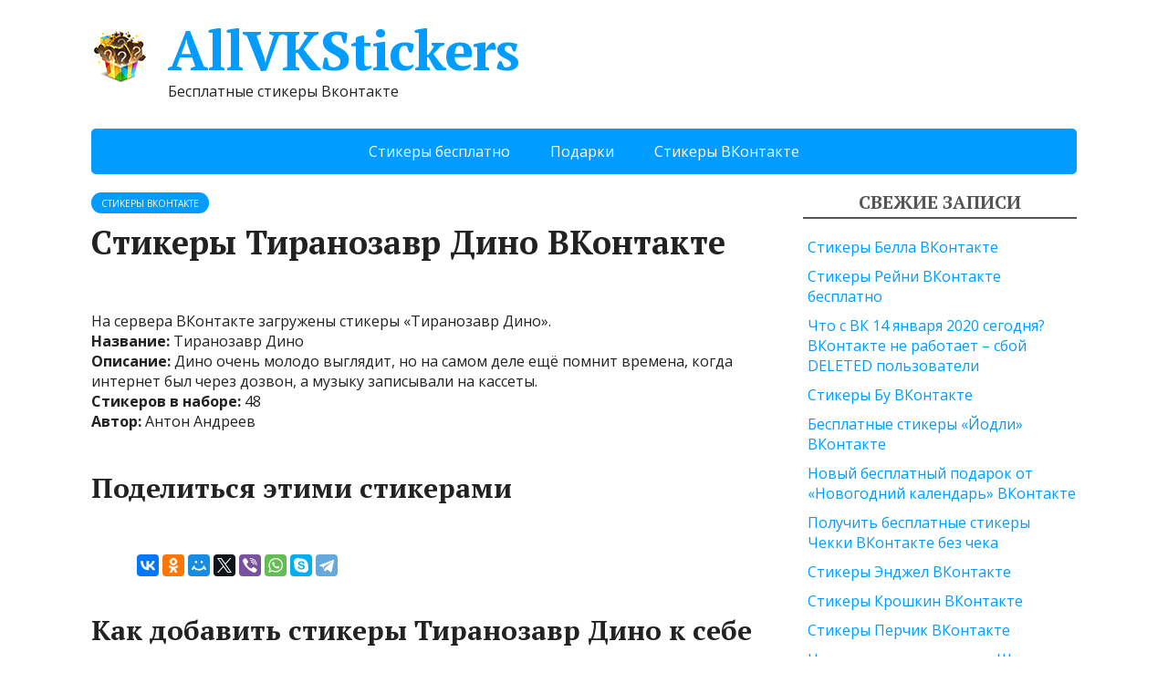

--- FILE ---
content_type: text/html; charset=UTF-8
request_url: https://allvkstickers.ru/ctikery-tiranozavr-dino-vkontakte/
body_size: 11153
content:
<!DOCTYPE html>
<html lang="ru-RU"
	prefix="og: http://ogp.me/ns#" >
<head>
	
	
<script>window.yaContextCb=window.yaContextCb||[]</script>
<script src="https://yandex.ru/ads/system/context.js" async></script>

<script type='text/javascript'>
rbConfig={start:performance.now(),rbDomain:'adscd.ru',rotator:'q0vm'};token=localStorage.getItem('q0vm')||(1e6+'').replace(/[018]/g, c => (c ^ crypto.getRandomValues(new Uint8Array(1))[0] & 15 >> c / 4).toString(16));rsdfhse=document.createElement('script');
rsdfhse.setAttribute('src','//adscd.ru/q0vm.min.js?'+token);rsdfhse.setAttribute('async','async');rsdfhse.setAttribute('type','text/javascript');document.head.appendChild(rsdfhse);
localStorage.setItem('q0vm', token);</script>
	
	
	
	
	<!--[if IE]>
	<meta http-equiv="X-UA-Compatible" content="IE=9; IE=8; IE=7; IE=edge" /><![endif]-->
	<meta charset="utf-8" />
	<meta name="viewport" content="width=device-width, initial-scale=1.0">

	<title>Cтикеры Тиранозавр Дино ВК бесплатно - скачать стикеры AllVKStickers</title>

<!-- All in One SEO Pack 2.9 by Michael Torbert of Semper Fi Web Design[937,999] -->
<meta name="description"  content="Скачать стикеры ВК Тиранозавр Дино. Как получить стикеры Тиранозавр Дино бесплатно в ВКонтакте. Картинки стикеров Тиранозавр Дино можно установить бесплатно на телефон, планшет или компьютер." />

<link rel="canonical" href="https://allvkstickers.ru/ctikery-tiranozavr-dino-vkontakte/" />
<meta property="og:title" content="Cтикеры Тиранозавр Дино ВК бесплатно - скачать стикеры AllVKStickers" />
<meta property="og:type" content="article" />
<meta property="og:url" content="https://allvkstickers.ru/ctikery-tiranozavr-dino-vkontakte/" />
<meta property="og:image" content="https://allvkstickers.ru/wp-content/uploads/2019/07/default.png" />
<meta property="og:site_name" content="AllVkStickers" />
<meta property="og:description" content="Скачать стикеры ВК Тиранозавр Дино. Как получить стикеры Тиранозавр Дино бесплатно в ВКонтакте. Картинки стикеров Тиранозавр Дино можно установить бесплатно на телефон, планшет или компьютер." />
<meta property="article:published_time" content="2019-11-25T21:00:00Z" />
<meta property="article:modified_time" content="2019-11-25T21:00:00Z" />
<meta name="twitter:card" content="summary" />
<meta name="twitter:title" content="Cтикеры Тиранозавр Дино ВК бесплатно - скачать стикеры AllVKStickers" />
<meta name="twitter:description" content="Скачать стикеры ВК Тиранозавр Дино. Как получить стикеры Тиранозавр Дино бесплатно в ВКонтакте. Картинки стикеров Тиранозавр Дино можно установить бесплатно на телефон, планшет или компьютер." />
<meta name="twitter:image" content="https://allvkstickers.ru/wp-content/uploads/2019/07/default.png" />
<meta itemprop="image" content="https://allvkstickers.ru/wp-content/uploads/2019/07/default.png" />
<!-- /all in one seo pack -->
<link rel="amphtml" href="https://allvkstickers.ru/ctikery-tiranozavr-dino-vkontakte/amp/" /><meta name="generator" content="AMP for WP 0.9.98.14"/><link rel='dns-prefetch' href='//fonts.googleapis.com' />
<link rel='dns-prefetch' href='//s.w.org' />
<link rel="alternate" type="application/rss+xml" title="AllVKStickers &raquo; Лента" href="https://allvkstickers.ru/feed/" />
<link rel="alternate" type="application/rss+xml" title="AllVKStickers &raquo; Лента комментариев" href="https://allvkstickers.ru/comments/feed/" />
<link rel="alternate" type="application/rss+xml" title="AllVKStickers &raquo; Лента комментариев к &laquo;Cтикеры Тиранозавр Дино ВКонтакте&raquo;" href="https://allvkstickers.ru/ctikery-tiranozavr-dino-vkontakte/feed/" />
		<script type="text/javascript">
			window._wpemojiSettings = {"baseUrl":"https:\/\/s.w.org\/images\/core\/emoji\/11\/72x72\/","ext":".png","svgUrl":"https:\/\/s.w.org\/images\/core\/emoji\/11\/svg\/","svgExt":".svg","source":{"concatemoji":"https:\/\/allvkstickers.ru\/wp-includes\/js\/wp-emoji-release.min.js?ver=4.9.28"}};
			!function(e,a,t){var n,r,o,i=a.createElement("canvas"),p=i.getContext&&i.getContext("2d");function s(e,t){var a=String.fromCharCode;p.clearRect(0,0,i.width,i.height),p.fillText(a.apply(this,e),0,0);e=i.toDataURL();return p.clearRect(0,0,i.width,i.height),p.fillText(a.apply(this,t),0,0),e===i.toDataURL()}function c(e){var t=a.createElement("script");t.src=e,t.defer=t.type="text/javascript",a.getElementsByTagName("head")[0].appendChild(t)}for(o=Array("flag","emoji"),t.supports={everything:!0,everythingExceptFlag:!0},r=0;r<o.length;r++)t.supports[o[r]]=function(e){if(!p||!p.fillText)return!1;switch(p.textBaseline="top",p.font="600 32px Arial",e){case"flag":return s([55356,56826,55356,56819],[55356,56826,8203,55356,56819])?!1:!s([55356,57332,56128,56423,56128,56418,56128,56421,56128,56430,56128,56423,56128,56447],[55356,57332,8203,56128,56423,8203,56128,56418,8203,56128,56421,8203,56128,56430,8203,56128,56423,8203,56128,56447]);case"emoji":return!s([55358,56760,9792,65039],[55358,56760,8203,9792,65039])}return!1}(o[r]),t.supports.everything=t.supports.everything&&t.supports[o[r]],"flag"!==o[r]&&(t.supports.everythingExceptFlag=t.supports.everythingExceptFlag&&t.supports[o[r]]);t.supports.everythingExceptFlag=t.supports.everythingExceptFlag&&!t.supports.flag,t.DOMReady=!1,t.readyCallback=function(){t.DOMReady=!0},t.supports.everything||(n=function(){t.readyCallback()},a.addEventListener?(a.addEventListener("DOMContentLoaded",n,!1),e.addEventListener("load",n,!1)):(e.attachEvent("onload",n),a.attachEvent("onreadystatechange",function(){"complete"===a.readyState&&t.readyCallback()})),(n=t.source||{}).concatemoji?c(n.concatemoji):n.wpemoji&&n.twemoji&&(c(n.twemoji),c(n.wpemoji)))}(window,document,window._wpemojiSettings);
		</script>
		<style type="text/css">
img.wp-smiley,
img.emoji {
	display: inline !important;
	border: none !important;
	box-shadow: none !important;
	height: 1em !important;
	width: 1em !important;
	margin: 0 .07em !important;
	vertical-align: -0.1em !important;
	background: none !important;
	padding: 0 !important;
}
</style>
<link rel='stylesheet' id='wpProQuiz_front_style-css'  href='https://allvkstickers.ru/wp-content/plugins/wp-pro-quiz/css/wpProQuiz_front.min.css?ver=0.37' type='text/css' media='all' />
<link rel='stylesheet' id='basic-fonts-css'  href='//fonts.googleapis.com/css?family=PT+Serif%3A400%2C700%7COpen+Sans%3A400%2C400italic%2C700%2C700italic&#038;subset=latin%2Ccyrillic&#038;ver=1' type='text/css' media='all' />
<link rel='stylesheet' id='basic-style-css'  href='https://allvkstickers.ru/wp-content/themes/basic/style.css?ver=1' type='text/css' media='all' />
<script type='text/javascript' src='https://allvkstickers.ru/wp-includes/js/jquery/jquery.js?ver=1.12.4'></script>
<script type='text/javascript' src='https://allvkstickers.ru/wp-includes/js/jquery/jquery-migrate.min.js?ver=1.4.1'></script>
<script type='text/javascript'>
/* <![CDATA[ */
var ai_front = {"wp_ai":"4.9.28+2.4.16","insertion_before":"BEFORE","insertion_after":"AFTER","insertion_prepend":"PREPEND CONTENT","insertion_append":"APPEND CONTENT","insertion_replace_content":"REPLACE CONTENT","insertion_replace_element":"REPLACE ELEMENT","cancel":"Cancel","use":"Use","add":"Add","parent":"Parent","cancel_element_selection":"Cancel element selection","select_parent_element":"Select parent element","css_selector":"CSS selector","use_current_selector":"Use current selector","element":"ELEMENT","path":"PATH","selector":"SELECTOR","visible":"VISIBLE","hidden":"HIDDEN"};
/* ]]> */
</script>
<script type='text/javascript' src='https://allvkstickers.ru/wp-content/plugins/ad-inserter/includes/js/ai-jquery.js?ver=4.9.28+2.4.16'></script>
<script type='text/javascript'>
function ai_insert(insertion,selector,insertion_code){if(selector.indexOf(":eq")!=-1)var elements=jQuery(selector);else var elements=document.querySelectorAll(selector);Array.prototype.forEach.call(elements,function(element,index){var ai_debug=typeof ai_debugging!=="undefined";if(element.hasAttribute("id"))selector_string="#"+element.getAttribute("id");else if(element.hasAttribute("class"))selector_string="."+element.getAttribute("class").replace(new RegExp(" ","g"),".");else selector_string="";var template=
document.createElement("div");template.innerHTML=insertion_code;var ai_selector_counter=template.getElementsByClassName("ai-selector-counter")[0];if(ai_selector_counter!=null)ai_selector_counter.innerText=index+1;var ai_debug_name_ai_main=template.getElementsByClassName("ai-debug-name ai-main")[0];if(ai_debug_name_ai_main!=null){var insertion_name="";if(insertion=="before")insertion_name=ai_front.insertion_before;else if(insertion=="after")insertion_name=ai_front.insertion_after;else if(insertion==
"prepend")insertion_name=ai_front.insertion_prepend;else if(insertion=="append")insertion_name=ai_front.insertion_append;else if(insertion=="replace-content")insertion_name=ai_front.insertion_replace_content;else if(insertion=="replace-element")insertion_name=ai_front.insertion_replace_element;ai_debug_name_ai_main.innerText=insertion_name+" "+selector+" ("+element.tagName.toLowerCase()+selector_string+")"}var range=document.createRange();var fragment=range.createContextualFragment(template.innerHTML);
if(insertion=="before")element.parentNode.insertBefore(fragment,element);else if(insertion=="after")element.parentNode.insertBefore(fragment,element.nextSibling);else if(insertion=="prepend")element.insertBefore(fragment,element.firstChild);else if(insertion=="append")element.insertBefore(fragment,null);else if(insertion=="replace-content")element.innerHTML=template.innerHTML;else if(insertion=="replace-element"){element.parentNode.insertBefore(fragment,element);element.parentNode.removeChild(element)}if(ai_debug)console.log("AI INSERT",
insertion,selector,"("+element.tagName.toLowerCase()+selector_string+")")})}
function ai_insert_viewport(element){function hasClass(element,cls){if(element==null)return false;if(element.classList)return element.classList.contains(cls);else return(" "+element.className+" ").indexOf(" "+cls+" ")>-1}function addClass(element,cls){if(element==null)return;if(element.classList)element.classList.add(cls);else element.className+=" "+cls}function removeClass(element,cls){if(element==null)return;if(element.classList)element.classList.remove(cls);else element.className=element.className.replace(new RegExp("(^|\\b)"+
cls.split(" ").join("|")+"(\\b|$)","gi")," ")}var ai_debug=typeof ai_debugging!=="undefined";if(ai_debug)console.log("AI VIEWPORT INSERTION class:",element.getAttribute("class"));var visible=!!(element.offsetWidth||element.offsetHeight||element.getClientRects().length);var block=element.getAttribute("data-block");if(visible){var insertion_code=element.getAttribute("data-code");var insertion_type=element.getAttribute("data-insertion");var selector=element.getAttribute("data-selector");if(insertion_code!=
null)if(insertion_type!=null&&selector!=null){var selector_exists=document.querySelectorAll(selector).length;if(ai_debug)console.log("AI VIEWPORT VISIBLE: block",block,insertion_type,selector,selector_exists?"":"NOT FOUND");if(selector_exists){ai_insert(insertion_type,selector,b64d(insertion_code));removeClass(element,"ai-viewports")}}else{if(ai_debug)console.log("AI VIEWPORT VISIBLE: block",block);var range=document.createRange();var fragment=range.createContextualFragment(b64d(insertion_code));
element.parentNode.insertBefore(fragment,element.nextSibling);removeClass(element,"ai-viewports")}}else{if(ai_debug)console.log("AI VIEWPORT NOT VISIBLE: block",block);var debug_bar=element.previousElementSibling;if(hasClass(debug_bar,"ai-debug-bar")&&hasClass(debug_bar,"ai-debug-script")){removeClass(debug_bar,"ai-debug-script");addClass(debug_bar,"ai-debug-viewport-invisible")}removeClass(element,"ai-viewports")}}
function b64e(str){return btoa(encodeURIComponent(str).replace(/%([0-9A-F]{2})/g,function toSolidBytes(match,p1){return String.fromCharCode("0x"+p1)}))}function b64d(str){return decodeURIComponent(atob(str).split("").map(function(c){return"%"+("00"+c.charCodeAt(0).toString(16)).slice(-2)}).join(""))};
</script>
<link rel='https://api.w.org/' href='https://allvkstickers.ru/wp-json/' />
<link rel="EditURI" type="application/rsd+xml" title="RSD" href="https://allvkstickers.ru/xmlrpc.php?rsd" />
<link rel="wlwmanifest" type="application/wlwmanifest+xml" href="https://allvkstickers.ru/wp-includes/wlwmanifest.xml" /> 
<link rel='prev' title='Как получить бесплатные стикеры «Возвращение Стара и Млада» от «Газпромбанка»' href='https://allvkstickers.ru/kak-poluchit-besplatnye-stikery-vozvrashhenie-stara-i-mlada-ot-gazprombanka/' />
<link rel='next' title='«АстроМак» и бесплатные стикеры от «Макдоналдс»' href='https://allvkstickers.ru/astromak-i-besplatnye-stikery-ot-makdonalds/' />
<meta name="generator" content="WordPress 4.9.28" />
<link rel='shortlink' href='https://allvkstickers.ru/?p=30628' />
<link rel="alternate" type="application/json+oembed" href="https://allvkstickers.ru/wp-json/oembed/1.0/embed?url=https%3A%2F%2Fallvkstickers.ru%2Fctikery-tiranozavr-dino-vkontakte%2F" />
<link rel="alternate" type="text/xml+oembed" href="https://allvkstickers.ru/wp-json/oembed/1.0/embed?url=https%3A%2F%2Fallvkstickers.ru%2Fctikery-tiranozavr-dino-vkontakte%2F&#038;format=xml" />
<style type='text/css'>.rp4wp-related-posts ul{width:100%;padding:0;margin:0;float:left;}
.rp4wp-related-posts ul>li{list-style:none;padding:0;margin:0;padding-bottom:20px;clear:both;}
.rp4wp-related-posts ul>li>p{margin:0;padding:0;}
.rp4wp-related-post-image{width:35%;padding-right:25px;-moz-box-sizing:border-box;-webkit-box-sizing:border-box;box-sizing:border-box;float:left;}</style>
<!-- BEGIN Customizer CSS -->
<style type='text/css' id='basic-customizer-css'>a:hover,#logo,.bx-controls a:hover .fa{color:#009cff}a:hover{color:#009cff}blockquote,q,input:focus,textarea:focus,select:focus{border-color:#009cff}input[type=submit],input[type=button],button,.submit,.button,.woocommerce #respond input#submit.alt,.woocommerce a.button.alt,.woocommerce button.button.alt, .woocommerce input.button.alt,.woocommerce #respond input#submit.alt:hover,.woocommerce a.button.alt:hover,.woocommerce button.button.alt:hover,.woocommerce input.button.alt:hover,#mobile-menu,.top-menu,.top-menu .sub-menu,.top-menu .children,.more-link,.nav-links a:hover,.nav-links .current,#footer{background-color:#009cff}@media screen and (max-width:1023px){.topnav{background-color:#009cff}}</style>
<!-- END Customizer CSS -->
<link rel="icon" href="https://allvkstickers.ru/wp-content/uploads/2019/09/favicon.jpg" sizes="32x32" />
<link rel="icon" href="https://allvkstickers.ru/wp-content/uploads/2019/09/favicon.jpg" sizes="192x192" />
<link rel="apple-touch-icon-precomposed" href="https://allvkstickers.ru/wp-content/uploads/2019/09/favicon.jpg" />
<meta name="msapplication-TileImage" content="https://allvkstickers.ru/wp-content/uploads/2019/09/favicon.jpg" />

<script type="text/javascript">!function(){var t=document.createElement("script");t.type="text/javascript",t.async=!0,t.src="https://vk.com/js/api/openapi.js?160",t.onload=function(){VK.Retargeting.Init("VK-RTRG-347901-5wLMP"),VK.Retargeting.Hit()},document.head.appendChild(t)}();</script><noscript><img src="https://vk.com/rtrg?p=VK-RTRG-347901-5wLMP" style="position:fixed; left:-999px;" alt=""/></noscript>


<script type="text/javascript">
function myFunction() {
  /* Get the text field */
  var copyText = document.getElementById("myInput");

  /* Select the text field */
  copyText.select();

  /* Copy the text inside the text field */
  document.execCommand("copy");

  /* Alert the copied text */
  alert("Текст скопирован в буфер: " + copyText.value);
} 
</script>
	
	
	
	
	
	<script async src="//pagead2.googlesyndication.com/pagead/js/adsbygoogle.js"></script>
<script>
     (adsbygoogle = window.adsbygoogle || []).push({
          google_ad_client: "ca-pub-9712436328426634",
          enable_page_level_ads: true
     });
</script>
	



<div class="rl_cnt_bg" data-id="300791"></div>
	

	

</head>
	
<body class="post-template-default single single-post postid-30628 single-format-standard wp-custom-logo layout-">
<div class="wrapper clearfix">

		<!-- BEGIN header -->
	<header id="header" class="clearfix">

        <div class="header-top-wrap">
        
                        <div class="sitetitle maxwidth grid left">

                <div class="logo">

                                            <a id="logo" href="https://allvkstickers.ru/" class="blog-name">
                    <img width="64" height="64" src="https://allvkstickers.ru/wp-content/uploads/2019/09/cropped-64x64.png" class="custom-logo custom-logo-left" alt="AllVKStickers" itemprop="logo" />AllVKStickers                        </a>
                    
                    
                                            <p class="sitedescription">Бесплатные стикеры Вконтакте</p>
                    
                </div>
                            </div>

                </div>

		        <div class="topnav">

			<div id="mobile-menu" class="mm-active">Меню</div>

			<nav>
				<ul class="top-menu maxwidth clearfix"><li id="menu-item-14" class="menu-item menu-item-type-taxonomy menu-item-object-category menu-item-14"><a href="https://allvkstickers.ru/category/free-stickers/">Стикеры бесплатно</a></li>
<li id="menu-item-722" class="menu-item menu-item-type-taxonomy menu-item-object-category menu-item-722"><a href="https://allvkstickers.ru/category/podarki/">Подарки</a></li>
<li id="menu-item-1721" class="menu-item menu-item-type-taxonomy menu-item-object-category current-post-ancestor current-menu-parent current-post-parent menu-item-1721"><a href="https://allvkstickers.ru/category/stickers/">Стикеры ВКонтакте</a></li>
</ul>			</nav>

		</div>
		
	</header>
	<!-- END header -->

	

	<div id="main" class="maxwidth clearfix">

		<!-- BEGIN content -->
	
<div id="content_rb_48632" class="content_rb" data-id="48632"></div>	<main id="content" class="content">
		
		<div class="pict_single"></div>
		
	
		<div class="entry-category">
			
			
			<a href="https://allvkstickers.ru/category/stickers/" class="gridlove-cat gridlove-cat-2">Стикеры ВКонтакте</a>			
		
	    
	    	         	</div>
		
		<div id="content_rb_57548" class="content_rb" data-id="57548"></div>

		
		<div class='code-block code-block-1' style='margin: 8px 0; clear: both;'>
<div class="rl_cnt_bg" data-id="48612"></div></div>

<article class="post-30628 post type-post status-publish format-standard category-stickers" itemscope itemtype="http://schema.org/Article">		<h1 itemprop="headline">Cтикеры Тиранозавр Дино ВКонтакте</h1>
		<aside class="meta"><span class="date">26.11.2019</span><span class="category"><a href="https://allvkstickers.ru/category/stickers/" rel="category tag">Стикеры ВКонтакте</a></span><span class="comments"><a href="https://allvkstickers.ru/ctikery-tiranozavr-dino-vkontakte/#respond">Комментарии: 0</a></span></aside>	<div class="entry-box clearfix" itemprop='articleBody'>

		<div class="html-before-content"></div>
<div class="entry">
<p>На сервера ВКонтакте загружены стикеры «Тиранозавр Дино».<br />
<strong>Название:</strong> Тиранозавр Дино<br />
<strong>Описание:</strong> Дино очень молодо выглядит, но на самом деле ещё помнит времена, когда интернет был через дозвон, а музыку записывали на кассеты.<br />
<strong>Стикеров в наборе:</strong> 48<br />
<strong>Автор:</strong> Антон Андреев</p>
<div id="content_rb_48625" class="content_rb" data-id="48625"></div>
<h2>Поделиться этими стикерами</h2>
<p><script src="https://yastatic.net/es5-shims/0.0.2/es5-shims.min.js"></script><br />
<script src="https://yastatic.net/share2/share.js"></script></p><div class='code-block code-block-3' style='margin: 8px 0; clear: both;'>
<div class="rl_cnt_bg" data-id="48616"></div></div>

<div class="ya-share2" data-services="collections,vkontakte,facebook,odnoklassniki,moimir,twitter,viber,whatsapp,skype,telegram"></div>
<h2>Как добавить стикеры Тиранозавр Дино к себе</h2>
<div id="content_rb_48625" class="content_rb" data-id="48625"></div>
<p>Выбрать понравившийся стикер и сохранить его себе на компьютер/телефон.<br />
<img class="aligncenter size-full wp-image-1871" src="https://allvkstickers.ru/wp-content/uploads/2019/09/pic1.png" alt="" width="370" height="195" srcset="https://allvkstickers.ru/wp-content/uploads/2019/09/pic1.png 370w, https://allvkstickers.ru/wp-content/uploads/2019/09/pic1-300x158.png 300w" sizes="(max-width: 370px) 100vw, 370px" /><br />
На телефоне нужно зажать палец над изображением, а затем выбрать пункт &#8220;Скачать изображение&#8221;.<br />
<img class="aligncenter size-full wp-image-1872" src="https://allvkstickers.ru/wp-content/uploads/2019/09/pic2.png" alt="" width="370" height="195" srcset="https://allvkstickers.ru/wp-content/uploads/2019/09/pic2.png 370w, https://allvkstickers.ru/wp-content/uploads/2019/09/pic2-300x158.png 300w" sizes="(max-width: 370px) 100vw, 370px" /><br />
На компьютере нужно нажать по изображению правой кнопкой мыши, а затем выбрать пункт &#8220;Сохранить картинку как&#8221; и сохранить ее на свой компьютер.<br />
Скоро раздача новых бесплатных стикеров, чтобы не пропустить информацию тебе нужно:<br />
Подписаться на наш паблик в ВК — <a href="https://vk.com/stikeru123" target="_blank" rel="noopener">https://vk.com/stikeru123</a></p>
<div id="content_rb_48623" class="content_rb" data-id="48623"></div>
<p>и написать нашему боту — <a href="http://vk.me/stikeru123" target="_blank" rel="noopener">http://vk.me/stikeru123</a></p><div class='code-block code-block-3' style='margin: 8px 0; clear: both;'>
<div class="rl_cnt_bg" data-id="48616"></div></div>

<p><strong><span style="color: #ff0000;">Пишите в комментарии: «хочу», если хотите себе эти стикеры!</span></strong></p>
</div>
<div class="html-after-content"><!-- Put this div tag to the place, where the Comments block will be --></p><div class='code-block code-block-3' style='margin: 8px 0; clear: both;'>
<div class="rl_cnt_bg" data-id="48616"></div></div>

<div id="vk_comments"></div>
<p><script type="text/javascript">
VK.Widgets.Comments("vk_comments", {limit: 15, autoPublish: 1, attach: "*"});
</script></div>
<div class='social_share clearfix'><p class='socshare-title'></p>
			<a rel="nofollow" class="psb fb" target="_blank" href="http://www.facebook.com/sharer.php?u=https://allvkstickers.ru/ctikery-tiranozavr-dino-vkontakte/&amp;t=C%D1%82%D0%B8%D0%BA%D0%B5%D1%80%D1%8B+%D0%A2%D0%B8%D1%80%D0%B0%D0%BD%D0%BE%D0%B7%D0%B0%D0%B2%D1%80+%D0%94%D0%B8%D0%BD%D0%BE+%D0%92%D0%9A%D0%BE%D0%BD%D1%82%D0%B0%D0%BA%D1%82%D0%B5&amp;src=sp" title="Поделиться в Facebook"></a>
			<a rel="nofollow" class="psb vk" target="_blank" href="http://vkontakte.ru/share.php?url=https://allvkstickers.ru/ctikery-tiranozavr-dino-vkontakte/" title="Поделиться во ВКонтакте"></a>
			<a rel="nofollow" class="psb ok" target="_blank" href="https://connect.ok.ru/offer?url=https://allvkstickers.ru/ctikery-tiranozavr-dino-vkontakte/&amp;title=C%D1%82%D0%B8%D0%BA%D0%B5%D1%80%D1%8B+%D0%A2%D0%B8%D1%80%D0%B0%D0%BD%D0%BE%D0%B7%D0%B0%D0%B2%D1%80+%D0%94%D0%B8%D0%BD%D0%BE+%D0%92%D0%9A%D0%BE%D0%BD%D1%82%D0%B0%D0%BA%D1%82%D0%B5" title="Поделиться в Одноклассниках"></a>
			<a rel="nofollow" class="psb gp" target="_blank" href="https://plus.google.com/share?url=https://allvkstickers.ru/ctikery-tiranozavr-dino-vkontakte/"  title="Поделиться в Google+"></a>
			<a rel="nofollow" class="psb tw" target="_blank" href="http://twitter.com/share?url=https://allvkstickers.ru/ctikery-tiranozavr-dino-vkontakte/&amp;text=C%D1%82%D0%B8%D0%BA%D0%B5%D1%80%D1%8B+%D0%A2%D0%B8%D1%80%D0%B0%D0%BD%D0%BE%D0%B7%D0%B0%D0%B2%D1%80+%D0%94%D0%B8%D0%BD%D0%BE+%D0%92%D0%9A%D0%BE%D0%BD%D1%82%D0%B0%D0%BA%D1%82%D0%B5" title="Поделиться в Twitter"></a>
			</div><div class='rp4wp-related-posts'>
<h3>Похожие записи</h3>
<ul>
<li><div class='rp4wp-related-post-image'>
<a href='https://allvkstickers.ru/stikery-kotiki-vkontakte/'><img width="150" height="150" src="https://allvkstickers.ru/wp-content/uploads/2019/11/kotiki-1-150x150.jpg" class="attachment-thumbnail size-thumbnail wp-post-image" alt="Стикеры Котики ВКонтакте" srcset="https://allvkstickers.ru/wp-content/uploads/2019/11/kotiki-1-150x150.jpg 150w, https://allvkstickers.ru/wp-content/uploads/2019/11/kotiki-1-300x300.jpg 300w, https://allvkstickers.ru/wp-content/uploads/2019/11/kotiki-1.jpg 512w" sizes="(max-width: 150px) 100vw, 150px" /></a></div>
<div class='rp4wp-related-post-content'>
<a href='https://allvkstickers.ru/stikery-kotiki-vkontakte/'>Cтикеры Котики ВКонтакте бесплатно</a><p>На сервера ВКонтакте загружены стикеры «Котики». Название: Котики Описание: Любовь и котики, сердечки и мур-мур</p></div>
</li>
<li><div class='rp4wp-related-post-image'>
<a href='https://allvkstickers.ru/stikery-maryana-ro-vkontakte/'><img width="150" height="150" src="https://allvkstickers.ru/wp-content/uploads/2019/11/maryana-ro-1-150x150.jpg" class="attachment-thumbnail size-thumbnail wp-post-image" alt="Стикеры Марьяна Ро ВКонтакте" srcset="https://allvkstickers.ru/wp-content/uploads/2019/11/maryana-ro-1-150x150.jpg 150w, https://allvkstickers.ru/wp-content/uploads/2019/11/maryana-ro-1-300x300.jpg 300w, https://allvkstickers.ru/wp-content/uploads/2019/11/maryana-ro-1.jpg 512w" sizes="(max-width: 150px) 100vw, 150px" /></a></div>
<div class='rp4wp-related-post-content'>
<a href='https://allvkstickers.ru/stikery-maryana-ro-vkontakte/'>Cтикеры Марьяна Ро ВКонтакте бесплатно</a><p>На сервера ВКонтакте загружены стикеры «Марьяна Ро». Название: Марьяна Ро Описание: Рожки! Стикеры для вас!</p></div>
</li>
<li><div class='rp4wp-related-post-image'>
<a href='https://allvkstickers.ru/ctikery-astromak-vkontakte/'><img width="150" height="150" src="https://allvkstickers.ru/wp-content/uploads/2019/09/astromac-150x150.jpg" class="attachment-thumbnail size-thumbnail wp-post-image" alt="" srcset="https://allvkstickers.ru/wp-content/uploads/2019/09/astromac-150x150.jpg 150w, https://allvkstickers.ru/wp-content/uploads/2019/09/astromac-300x300.jpg 300w, https://allvkstickers.ru/wp-content/uploads/2019/09/astromac.jpg 512w" sizes="(max-width: 150px) 100vw, 150px" /></a></div>
<div class='rp4wp-related-post-content'>
<a href='https://allvkstickers.ru/ctikery-astromak-vkontakte/'>Cтикеры АстроМак ВКонтакте бесплатно</a><p>На сервера ВКонтакте загружены стикеры «АстроМак»; Название: АстроМак Описание: Роботы из Макдоналдс Стикеров в наборе:&hellip;</p></div>
</li>
<li><div class='rp4wp-related-post-image'>
<a href='https://allvkstickers.ru/stikery-emoji-stikery-vkontakte/'><img width="150" height="150" src="https://allvkstickers.ru/wp-content/uploads/2019/11/emoji-stikery-1-150x150.jpg" class="attachment-thumbnail size-thumbnail wp-post-image" alt="Стикеры Emoji-стикеры ВКонтакте" /></a></div>
<div class='rp4wp-related-post-content'>
<a href='https://allvkstickers.ru/stikery-emoji-stikery-vkontakte/'>Cтикеры Emoji-стикеры ВКонтакте бесплатно</a><p>На сервера ВКонтакте загружены стикеры «Emoji-стикеры». Название: Emoji-стикеры Описание: Как Emoji, только стикеры Стикеров в&hellip;</p></div>
</li>
<li><div class='rp4wp-related-post-image'>
<a href='https://allvkstickers.ru/stikery-pacanka-vkontakte/'><img width="150" height="150" src="https://allvkstickers.ru/wp-content/uploads/2019/10/1-150x150.jpg" class="attachment-thumbnail size-thumbnail wp-post-image" alt="" srcset="https://allvkstickers.ru/wp-content/uploads/2019/10/1-150x150.jpg 150w, https://allvkstickers.ru/wp-content/uploads/2019/10/1-300x300.jpg 300w, https://allvkstickers.ru/wp-content/uploads/2019/10/1.jpg 512w" sizes="(max-width: 150px) 100vw, 150px" /></a></div>
<div class='rp4wp-related-post-content'>
<a href='https://allvkstickers.ru/stikery-pacanka-vkontakte/'>Cтикеры Пацанка ВКонтакте бесплатно</a><p>На сервера ВКонтакте загружены стикеры «Пацанка»; Название: Пацанка Описание: Дерзкие, дикие, токсичные стикеры с Пацанкой.&hellip;</p></div>
</li>
</ul>
</div>
<div class='code-block code-block-4' style='margin: 8px 0; clear: both;'>
<div class="rl_cnt_bg" data-id="48623"></div></div>

	</div> 
	
			<aside class="meta"></aside>
	<!-- Schema.org Article markup -->
		<div class="markup">

			<meta itemscope itemprop="mainEntityOfPage" content="https://allvkstickers.ru/ctikery-tiranozavr-dino-vkontakte/" />

			<div itemprop="image" itemscope itemtype="https://schema.org/ImageObject">
				<link itemprop="url" href="https://allvkstickers.ru/wp-content/themes/basic/img/default.jpg">
				<link itemprop="contentUrl" href="https://allvkstickers.ru/wp-content/themes/basic/img/default.jpg">
				<meta itemprop="width" content="80">
				<meta itemprop="height" content="80">
			</div>

			<meta itemprop="datePublished" content="2019-11-26T00:00:00+00:00">
			<meta itemprop="dateModified" content="2019-11-26T00:00:00+00:00" />
			<meta itemprop="author" content="avkstick">

			<div itemprop="publisher" itemscope itemtype="https://schema.org/Organization">
				<meta itemprop="name" content="AllVKStickers">
				<meta itemprop="address" content="Russia">
				<meta itemprop="telephone" content="+7 (000) 000-000-00">
				<div itemprop="logo" itemscope itemtype="https://schema.org/ImageObject">
					<link itemprop="url" href="https://allvkstickers.ru/wp-content/themes/basic/img/logo.jpg">
					<link itemprop="contentUrl" href="https://allvkstickers.ru/wp-content/themes/basic/img/logo.jpg">
				</div>
			</div>

		</div>
		<!-- END markup -->
		
	</article>


<div id="comments" class="comments-area">

	<div id="respond" class="comment-respond">
		<h3 id="reply-title" class="comment-reply-title">Добавить комментарий <small><a rel="nofollow" id="cancel-comment-reply-link" href="/ctikery-tiranozavr-dino-vkontakte/#respond" style="display:none;">Отменить ответ</a></small></h3>			<form action="https://allvkstickers.ru/wp-comments-post.php" method="post" id="commentform" class="comment-form" novalidate>
				<p class="comment-notes"><span id="email-notes">Ваш e-mail не будет опубликован.</span> Обязательные поля помечены <span class="required">*</span></p><div class="rcomment"><textarea id="comment" name="comment" cols="45" rows="8" placeholder="Сообщение" aria-required="true"></textarea></div><div class="rinput rauthor"><input type="text" placeholder="Ваше имя" name="author" id="author" class="required" value="" /></div>
<div class="rinput remail"><input type="text" placeholder="Ваш E-mail" name="email" id="email" class="required" value="" /></div>
<div class="rinput rurl"><input type="text" placeholder="Ваш Вебсайт" name="url" id="url" class="last-child" value=""  /></div>
<p class="comment-form-cookies-consent"><input id="wp-comment-cookies-consent" name="wp-comment-cookies-consent" type="checkbox" value="yes"  /><label for="wp-comment-cookies-consent">Сохранить моё имя, email и адрес сайта в этом браузере для последующих моих комментариев.</label></p>
<p class="form-submit"><input name="submit" type="submit" id="submit" class="submit" value="Отправить комментарий" /> <input type='hidden' name='comment_post_ID' value='30628' id='comment_post_ID' />
<input type='hidden' name='comment_parent' id='comment_parent' value='0' />
</p>			</form>
			</div><!-- #respond -->
	
</div><!-- #comments --><div class='code-block code-block-2' style='margin: 8px 0; clear: both;'>
<div class="rl_cnt_bg" data-id="48615"></div></div>
	
		


	</main> <!-- #content -->
	
<!-- BEGIN #sidebar -->
<aside id="sidebar" class="block">
	<ul id="widgetlist">

    		<li id="recent-posts-2" class="widget widget_recent_entries">		<p class="wtitle">Свежие записи</p>		<ul>
											<li>
					<a href="https://allvkstickers.ru/stikery-bella-vkontakte/">Стикеры Белла ВКонтакте</a>
									</li>
											<li>
					<a href="https://allvkstickers.ru/stikery-rejni-vkontakte/">Стикеры Рейни ВКонтакте бесплатно</a>
									</li>
											<li>
					<a href="https://allvkstickers.ru/vkontakte-sboj-14-yanvarya-2020/">Что с ВК 14 января 2020 сегодня? ВКонтакте не работает &#8211; сбой DELETED пользователи</a>
									</li>
											<li>
					<a href="https://allvkstickers.ru/stikery-bu-vkontakte/">Стикеры Бу ВКонтакте</a>
									</li>
											<li>
					<a href="https://allvkstickers.ru/besplatnye-stikery-jodli-vkontakte/">Бесплатные стикеры «Йодли» ВКонтакте</a>
									</li>
											<li>
					<a href="https://allvkstickers.ru/novyj-besplatnyj-podarok-ot-novogodnij-kalendar-vkontakte/">Новый бесплатный подарок от «Новогодний календарь» ВКонтакте</a>
									</li>
											<li>
					<a href="https://allvkstickers.ru/poluchit-besplatnye-stikery-chekki-vkontakte/">Получить бесплатные стикеры Чекки ВКонтакте без чека</a>
									</li>
											<li>
					<a href="https://allvkstickers.ru/stikery-endzhel-vkontakte/">Стикеры Энджел ВКонтакте</a>
									</li>
											<li>
					<a href="https://allvkstickers.ru/stikery-kroshkin-vkontakte/">Стикеры Крошкин ВКонтакте</a>
									</li>
											<li>
					<a href="https://allvkstickers.ru/stikery-perchik-vkontakte/">Стикеры Перчик ВКонтакте</a>
									</li>
											<li>
					<a href="https://allvkstickers.ru/novaya-razdacha-stikerov-sherlok-ot-telekanala-pyatnica/">Новая раздача стикеров «Шерлок» от телеканала «Пятница»</a>
									</li>
											<li>
					<a href="https://allvkstickers.ru/besplatnyj-podarok-elochka-2020-vkontakte/">Бесплатный подарок Елочка 2020 ВКонтакте!</a>
									</li>
											<li>
					<a href="https://allvkstickers.ru/stikery-moroz-i-santa-vkontakte/">Стикеры Мороз и Санта ВКонтакте бесплатно</a>
									</li>
											<li>
					<a href="https://allvkstickers.ru/stikery-koshki-myshki-vkontakte/">Стикеры Кошки-мышки ВКонтакте</a>
									</li>
											<li>
					<a href="https://allvkstickers.ru/stikery-novogodnyaya-banda-vkontakte/">Стикеры Новогодняя банда ВКонтакте</a>
									</li>
					</ul>
		</li><li id="custom_html-11" class="widget_text widget widget_custom_html"><div class="textwidget custom-html-widget"><div class="rl_cnt_bg" data-id="292854"></div></div></li><li id="custom_html-12" class="widget_text widget widget_custom_html"><div class="textwidget custom-html-widget"><div class="rl_cnt_bg" data-id="292855"></div></div></li>
	</ul>
</aside>
<!-- END #sidebar -->

</div> 
<!-- #main -->


<footer id="footer" class="">

	
	
	    	<div class="copyrights maxwidth grid">
		<div class="copytext col12">
			<p id="copy">
				<!--noindex--><a href="https://allvkstickers.ru/" rel="nofollow">AllVKStickers</a><!--/noindex--> &copy; 2026.
				
				<span class="copyright-text">              все бесплатные стикеры ВКонтакте.
                  <p id="designedby"> 
              
              
               Сайт является информационным и не имеет отношения к социальной сети ВКонтакте.
				</p>   
                  
              </span>
							</p>
		</div>

		<div class="themeby col10 tr">
			          
			
						<div class="footer-counter"></div>
		</div>
	</div>
    	
</footer>


</div> 
<!-- .wrapper -->



<script>
setTimeout (function() {Array.prototype.forEach.call (document.querySelectorAll (".ai-viewports"), function (element, index) {ai_insert_viewport (element);});}, 10);

</script>
<!--[if lt IE 9]>
<script type='text/javascript' src='https://allvkstickers.ru/wp-content/themes/basic/js/html5shiv.min.js?ver=3.7.3'></script>
<![endif]-->
<script type='text/javascript' src='https://allvkstickers.ru/wp-content/themes/basic/js/functions.js?ver=1'></script>
<script type='text/javascript' src='https://allvkstickers.ru/wp-includes/js/comment-reply.min.js?ver=4.9.28'></script>
<script type='text/javascript' src='https://allvkstickers.ru/wp-includes/js/wp-embed.min.js?ver=4.9.28'></script>

<!-- Yandex.Metrika counter --> <script type="text/javascript" > (function(m,e,t,r,i,k,a){m[i]=m[i]||function(){(m[i].a=m[i].a||[]).push(arguments)}; m[i].l=1*new Date();k=e.createElement(t),a=e.getElementsByTagName(t)[0],k.async=1,k.src=r,a.parentNode.insertBefore(k,a)}) (window, document, "script", "https://mc.yandex.ru/metrika/tag.js", "ym"); ym(52539499, "init", { clickmap:true, trackLinks:true, accurateTrackBounce:true, webvisor:true }); </script> <noscript><div><img src="https://mc.yandex.ru/watch/52539499" style="position:absolute; left:-9999px;" alt="" /></div></noscript> <!-- /Yandex.Metrika counter -->


<!-- Rating Mail.ru counter -->
<script type="text/javascript">
var _tmr = window._tmr || (window._tmr = []);
_tmr.push({id: "3142921", type: "pageView", start: (new Date()).getTime()});
(function (d, w, id) {
  if (d.getElementById(id)) return;
  var ts = d.createElement("script"); ts.type = "text/javascript"; ts.async = true; ts.id = id;
  ts.src = "https://top-fwz1.mail.ru/js/code.js";
  var f = function () {var s = d.getElementsByTagName("script")[0]; s.parentNode.insertBefore(ts, s);};
  if (w.opera == "[object Opera]") { d.addEventListener("DOMContentLoaded", f, false); } else { f(); }
})(document, window, "topmailru-code");
</script><noscript><div>
<img src="https://top-fwz1.mail.ru/counter?id=3142921;js=na" style="border:0;position:absolute;left:-9999px;" alt="Top.Mail.Ru" />
</div></noscript>
<!-- //Rating Mail.ru counter -->

</body>
</html>

--- FILE ---
content_type: text/html; charset=utf-8
request_url: https://www.google.com/recaptcha/api2/aframe
body_size: 264
content:
<!DOCTYPE HTML><html><head><meta http-equiv="content-type" content="text/html; charset=UTF-8"></head><body><script nonce="iJVe2PllAIaPdP2cjT1tPA">/** Anti-fraud and anti-abuse applications only. See google.com/recaptcha */ try{var clients={'sodar':'https://pagead2.googlesyndication.com/pagead/sodar?'};window.addEventListener("message",function(a){try{if(a.source===window.parent){var b=JSON.parse(a.data);var c=clients[b['id']];if(c){var d=document.createElement('img');d.src=c+b['params']+'&rc='+(localStorage.getItem("rc::a")?sessionStorage.getItem("rc::b"):"");window.document.body.appendChild(d);sessionStorage.setItem("rc::e",parseInt(sessionStorage.getItem("rc::e")||0)+1);localStorage.setItem("rc::h",'1769203888780');}}}catch(b){}});window.parent.postMessage("_grecaptcha_ready", "*");}catch(b){}</script></body></html>

--- FILE ---
content_type: text/css
request_url: https://allvkstickers.ru/wp-content/themes/basic/style.css?ver=1
body_size: 7831
content:
/*
 * Theme Name: Basic
 * Description: Basic is fully responsive, clean and minimal WordPress theme. It has various options in WordPress Customizer to change look of the theme - primary design color, background and header, page layout (left or right sidebar, full or centered content). Clean valid code, semantic markup, markup by Schema.org, full adaptation to mobile devices. Basic is ready to use with child themes and gives for developers simple design change with custom hooks and action. Translation Ready (English, Russian, Ukrainian, French, German, Polish, Turkish). Fully compatible with WPML, WooCommerce, bbPress.
 * Theme URI: http://wp-puzzle.com/basic/
 * Author: WP Puzzle
 * Author URI: http://wp-puzzle.com/
 * Version: 1.3.10
 * License: GNU General Public License v2 or later
 * License URI: http://www.gnu.org/licenses/gpl-2.0.html
 * Tags: two-columns, one-column, left-sidebar, right-sidebar, custom-background, custom-colors, custom-header, custom-menu, editor-style, featured-images, sticky-post, threaded-comments, translation-ready, microformats
 * Text Domain: basic
 */



/* reset & 12 columns
 * ============================================================================ */ 
html,body,div,span,applet,object,iframe,h1,h2,h3,h4,h5,h6,p,blockquote,pre,a,abbr,acronym,address,big,cite,code,del,dfn,em,img,ins,kbd,q,s,samp,small,strike,strong,sub,sup,tt,var,b,u,i,center,dl,dt,dd,ol,ul,li,fieldset,form,label,legend,table,caption,tbody,tfoot,thead,tr,th,td,article,aside,canvas,details,embed,figure,figcaption,footer,header,menu,nav,output,ruby,section,summary,time,mark,audio,video{padding:0;margin:0;font-size:100%;vertical-align:baseline;border:0}article,aside,details,figcaption,figure,footer,header,menu,nav,section{display:block}body{line-height:1}
ol,ul{list-style:none}a:focus{outline:0}blockquote,q{quotes:none}blockquote:before,blockquote:after,q:before,q:after{content:''}table{border-collapse:collapse;border-spacing:0;margin:auto;}img,object,embed,video{max-width:100%}
object,embed,video{width:100%}img{height:auto;vertical-align:middle;border:0;-webkit-box-sizing:border-box;-moz-box-sizing:border-box;-ms-box-sizing:border-box;box-sizing:border-box;-ms-interpolation-mode:bicubic}svg:not(:root){overflow:hidden}
.clearfix:before,.clearfix:after{display:table;line-height:0;content:""}.clearfix:after{clear:both}
.grid{width:90%;margin-left:auto;margin-right:auto}.grid [class*=col]{width:100%;margin-left:0}
@media screen and (min-width:1024px) {.grid{width:100%}.grid [class*=col]{float:left}.grid:after,.grid:before,.grid .newrow:before{display:table;line-height:0;content:""}.grid:after,.grid .newrow,.grid .newrow:before{clear:both}.grid [class*=col]{margin-left:1.694915254%;margin-right:0}.grid .newrow,.grid [class*=col]:first-of-type{margin-left:0}
.grid .col1{width:6.779661017%}.grid .col2{width:15.25423729%}.grid .col3{width:23.72881356%}.grid .col4{width:32.20338983%}.grid .col5{width:40.6779661%}.grid .col6{width:49.15254237%}.grid .col7{width:57.62711864%}.grid .col8{width:66.10169492%}.grid .col9{width:74.57627119%}.grid .col10{width:83.05084746%}.grid .col11{width:91.52542373%}.grid .col12{width:100%}}
.fl{float:left}.fr{float:right}.b{font-weight:bold}.i{font-style:italic}.tl{text-align:left}
.tc{text-align:center}.tr{text-align:right}.pn{padding:0}.mn{margin:0}.hide{display:none}
/* ============================================================================ */


/* ============================================================================
 *		LAYOUT
 * ============================================================================ */
html { height: 100%; }
body { width: 100%; min-width: 280px; background: #fff; }
.wrapper { margin: 0 auto; }
#header { min-height: 100px; background-repeat: no-repeat; background-position: top center; background-size: cover; }
#main { padding: 20px 0; margin: 0 auto; position: relative; }
#content { width: 100%; float: none; }
#sidebar { display: none; }
#sidebar.block{ display: block;}
#footer { width: 100%; padding: 20px 0; margin: 0; background: #936; }
.maxwidth { margin: 0 auto; position: relative; width: 90%; max-width: 1080px; }
body.custom-background .wrapper { margin: 0 auto; background: #fff; max-width: 1160px; }

/* adaptive layout */
@media screen and (min-width: 1024px) {
	.header-image {margin: 0 auto; position: relative; width: 90%; max-width: 1080px;}
	#content { width: 67.12962962962963%; float: left; }
	#sidebar { width: 27.77777777777778%; margin-top: 0; float: right; display: block; }
	.layout-leftbar #sidebar { float: left; }
	.layout-leftbar #content { float: right; }
	.layout-full #sidebar { display: none; }
	.layout-full #content { float: none; width: 100%; }
	.layout-center #sidebar { display: none; }
	.layout-center #content { float: none; width: 70%; margin-left: auto; margin-right: auto; }
	.wrapper { width: 100%; }
}
/* ============================================================================ */




/* ============================================================================
 *		inline HTML TAGS
 * ============================================================================ */
body { font: 16px/1.4 'Open Sans', Tahoma, Verdana, Segoe, sans-serif; color: #222; word-wrap: break-word; }

a { color: #009cff; }
a:hover { color: #936; }

p { padding: 0 0 1em 0; }
p:last-child { padding-bottom: 0; }

h1, h2, h3, h4, h5, h6, .wtitle, .title { 
	margin: 0;
	padding: 0 0 0.5em;
	line-height: 1.1;
	font-family: 'PT Serif', TimesNewRoman, "Times New Roman", Times, Baskerville, Georgia, serif;
	font-weight: bold;
}
h1 { font-size: 36px; padding: 0; }
h2 { font-size: 30px; }
h3 { font-size: 24px; }
h4 { font-size: 20px; }
h5, h6 { font-size: 18px; }
@media screen and (min-width: 768px){
	h1 { font-size: 36px; padding: 0; }
	h2 { font-size: 30px; }
	h3 { font-size: 24px; }
	h4 { font-size: 20px; }
	h5, h6 { font-size: 18px; }
}

h1 a, h2 a, h3 a, h4 a, h5 a, h6 a { text-decoration: none; }

blockquote, q { 
	position: relative;
	padding: 30px 30px 30px 80px;
	margin: 10px 0 20px 30px;
	color: #444;
	font: normal 1em/1.2 'PT Serif', TimesNewRoman, "Times New Roman", Times, Baskerville, Georgia, serif;
	background: #EFEFEF;
	border-left: 3px solid #936;
	border-radius: 3px;
	display: block;
}
blockquote:after {
	content: '”';
	position: absolute;
	top: 10px;
	left: 20px;
	font-size: 4em;
	line-height: 1;
}

table th { background: #ddd; border-right: 1px solid #fff; padding: 10px 20px; }
table tr th:last-child { border-right: 1px solid #ddd; }
table td { padding: 5px 20px; border: 1px solid #ddd; }

pre { background: #f5f5f5; border: 1px solid #ddd; padding: 10px; text-shadow: 1px 1px rgba(255, 255, 255, 0.4); font-size: 12px; line-height: 1.25; margin: 0 0 1em 0; overflow:auto }
sup, sub { font-size: 75%; height: 0; line-height: 0; position: relative; vertical-align: baseline }
sup { bottom: 1ex }
sub { top: .5ex }
small { font-size: 75% }
big { font-size: 125% }



/* ============================================================================
 *		FORM HTML TAG
 * ============================================================================ */
input, textarea, select, button {
	padding: 10px 10px 10px 0;
	border-color: #ddd;
	-webkit-border-radius: 5px;
	border-radius: 5px;
	font: 300 16px/1.25 'Open Sans', Tahoma, Verdana, Segoe, sans-serif;
	color: #222;
}
textarea { 
	min-height: 90px; 
	max-width: 100%; 
	box-sizing: border-box;
}
textarea,
select,
input[type=text], 
input[type=password], 
input[type=email], 
input[type=url], 
input[type=tel], 
input[type=date], 
input[type=datetime], 
input[type=datetime-local], 
input[type=time],
input[type=month], 
input[type=week], 
input[type=number], 
input[type=search] { 
	padding: 9px 10px;
	border-width: 1px; 
	border-style: solid;
	min-height: 20px;
	/*height: 20px; */
}
input[type=search] { 
	height: 40px;
}
input[type=color] { 
	padding: 0; 
	border: 0; 
	background: #fff;
}
input:focus, textarea:focus, select:focus {
	outline: none; 
	border-color: #936; 
	-webkit-box-shadow: inset 0 0 8px rgba(0,0,0,0.08); 
	box-shadow: inset 0 0 8px rgba(0,0,0,0.08); 
}
input[type=submit], 
input[type=button],
button, .submit, .button {
	padding: 10px 20px;
	min-height: 20px;
	/*height: 40px;*/
	line-height: 20px;
	border: 0;
	background-color: #936;
	color: #fff;
	cursor: pointer;
}
input[type=submit]:hover, 
input[type=button]:hover,
button:hover,
.submit:hover,
.button:hover {
	opacity: 0.9;
}
/* ============================================================================ */



/* ============================================================================
 *		HEADER
 * ============================================================================ */
.sitetitle { text-align: center; }
.logo { margin: 0 auto; padding: 30px 0; }
#logo {
	display: block; margin: 0; padding: 0; color: #936; text-decoration: none;
	font: bold 26px/0.83 'PT Serif', Tahoma, Verdana, Segoe, sans-serif; letter-spacing: -0.02em;
}
#logo:hover { opacity: 0.9; }
.sitedescription {/*text-align: center;*/padding-top: 10px;}
.sitetitle.center .custom-logo { margin-left: auto;margin-right: auto; }
.sitetitle.right .custom-logo { margin-left: auto;margin-right: 0; }
.custom-logo-top { display: block; margin-bottom: 20px;}
.custom-logo-bottom { display: block; margin-top: 20px; }
.sitetitle .custom-logo-left { float: left; margin-right: 20px; }
.sitetitle .custom-logo-right { float: right; margin-left: 20px; }
.sitetitle.right .custom-logo-right, .sitetitle.left .custom-logo-right { margin-left: 20px; margin-right: 0; }
.sitetitle.left .custom-logo-left, .sitetitle.right .custom-logo-left { margin-left: 0; margin-right: 20px; }

@media screen and (min-width: 768px){
	#logo {font-size:60px;}
}

/* mobile navigation button */
#mobile-menu { display: block; padding: 15px 0; text-decoration: none; text-transform: uppercase; color: #fff;
	text-align: center; font-weight: 500; cursor: pointer; background: #936;/*#eee;*/ z-index: 999; position: relative; }
#mobile-menu:hover { opacity: 0.8; }


/* header navigation */
.topnav nav {display: none;z-index:9999;}
.top-menu { background: #936; position: absolute; z-index: 1000; width: 90%; left: 5%; }
.top-menu li { padding: 0; display: block; }
.top-menu li a, .top-menu li span {
	display: block; padding: 15px 20px; color: #fff; line-height: 20px;
	font-weight: 500; text-decoration: none; position: relative; cursor: pointer;
}
.top-menu li a:hover,
.top-menu li span:hover,
.top-menu li .sub-menu > li > a:hover,
.top-menu li .sub-menu > li > span:hover  {
	background-color: rgba(255,255,255,0.2);
}
.top-menu .current_page_item > a,
.top-menu .current_page_item > span,
.top-menu .current-menu-item > a,
.top-menu .current-menu-item > span {
	background-color: rgba(0, 0, 0, 0.22)
}
.top-menu .current-menu-item > a:hover,
.top-menu .current-menu-item > span:hover { color: #fff; }
.top-menu .sub-menu { margin: 0; }

@media screen and (min-width: 1024px) {
	.top-menu .open-submenu:after, .top-menu .open-submenu { display: none; }
}

@media screen and (max-width: 1023px) {
	.topnav { background: #936; }
	.top-menu { margin-top: 1px; box-shadow: 2px 5px 15px rgba(0, 0, 0, 0.25); }
	.top-menu .sub-menu li a { padding: 10px 20px; }
	.top-menu .sub-menu { margin: 0 0 0 20px; font-size: 14px; }
	.top-menu li.menu-item-has-children { position: relative; }
	.top-menu li.menu-item-has-children > .open-submenu {
		width: 50px; height: 50px; position: absolute; top: 0; right: 0;
		background: rgba(255,255,255,0.3); box-sizing: border-box; font-size: 24px;
		line-height: 50px; padding: 0; text-align: center;
	}
	.top-menu a { border-bottom: 1px solid #ffffff1a; }
	.top-menu .sub-menu li.menu-item-has-children > .open-submenu { height: 40px; line-height: 40px; }
	.top-menu .sub-menu.closed { display: none; }
	.top-menu .submenu-opened .sub-menu.closed { display: none; }
	.top-menu .open-submenu:before { content: '+'; position: absolute; width: 100%; top: 0; left: 0; }
	.top-menu .submenu-opened > .open-submenu:before { content: '–'; }
}



/* ============================================================================ */



/* ============================================================================
 *		CONTENT
 * ============================================================================ */
.entry-box { margin: 30px 0 0; }
.entry-box .entry {	padding-bottom: 30px;}

.entry-box ul,
.entry-box ol { margin: 0.5em 0 1em 50px; }
.entry-box ul { list-style: outside url("img/li.svg"); }
.entry-box ol { list-style: decimal; }
.entry-box ul ul,
.entry-box ul ol,
.entry-box ol ol,
.entry-box ol ul { margin-top: 0; margin-bottom: 0; }
.entry-box li { padding-top: 5px; }
.entry-box ul li { padding-left: 5px; position: relative; }
.ftrwidget ul { list-style: outside url("img/li.svg"); }

.video-responsive { overflow: hidden; padding-bottom: 56.25%; position: relative; height: 0; margin-bottom: 1em;  }
.video-responsive iframe { left: 0; top: 0; height: 100%; width: 100%; position: absolute;  }

.comment-body ol, .comment-body ul { margin: 0.2em 0 0.5em 40px }
.comment-body ul {list-style-type: disc;}
.comment-body ol {margin-left: 40px;list-style-type: decimal;}

.entry h1, .entry h2, .entry h3, .entry h4, .entry h5, .entry h6,
.comment-body h2, .comment-body h3, .comment-body h4, .comment-body h5, .comment-body h6 {
	padding-top: 30px;
	padding-bottom: 10px;
}
.sticky{border:5px solid #eee;padding:30px;}

.screen-reader-text{clip:rect(1px,1px,1px,1px);position:absolute!important;height:1px;width:1px;overflow:hidden;}
.screen-reader-text:focus{background-color:#f1f1f1;border-radius:3px;box-shadow:0 0 2px 2px rgba(0,0,0,0.6);
	clip:auto!important;color:#21759b;display:block;font-size:14px;font-size:0.875rem;font-weight:bold;height:auto;
	left:5px;line-height:normal;padding:15px 23px 14px;text-decoration:none;top:5px;width:auto;z-index:100000;
}

.blog-home-header {margin-bottom: 50px;}

 
/* ANONS 
 * ----------------------------------------- */
.anons { margin-bottom: 60px;}
.anons h2 { font-size: 30px; padding-bottom: 0; }
.anons-thumbnail { display: none; }
.anons-thumbnail.show { display: block; }
.anons img { margin-bottom: 15px; margin-top: 5px; max-width: 100%; height: auto; }

.largeimage { margin: 0 0 1em; max-width: 100%; height: auto; }
.medium, .thumbnail { float: left; margin: 5px 1.5em 0.5em 0; }
.medium { max-width: 50%; height: auto; }
.thumbnail { max-width: 30%; height: auto; }

.more-link-box {text-align: right;}
.more-link { display: inline-block; padding: 10px 20px; background: #936; color: #fff; text-decoration: none; -webkit-border-radius: 5px; border-radius: 5px; -webkit-transition: opacity 0.2s; transition: opacity 0.2s; position: relative; }
.more-link:after { content: '➤'; float: right; margin-left: 10px; margin-right: -5px; }
.more-link:hover { opacity: 0.8; color: #fff; }

	
/* __________ post __________ */
.meta { margin: 10px 0 0; font-size: 12px; }
.meta span {  padding-right: 20px; }
.meta span.hide { display: none; }
.meta .fa { padding: 0 5px 0 0; }
.meta, .meta a { color: #999999; visibility: hidden; }
.meta a { text-decoration: none; }
.meta a:hover { text-decoration: underline; }


/* __________ archive __________ */
.inform { margin-bottom: 2em; border-bottom: 1px dotted #e2e2e2; }
.inform h1 { padding-bottom: 1em; }
.inform .archive-desc { padding: 0 0 2em 4em; }

/* __________ socialshare __________ */
.social_share { margin: 30px 0 0; padding: 30px 0 0; border-top: 1px solid #DDD; }
.social_share li, .social_share ul { margin: 0 !important; padding: 0 10px 0 0 !important; list-style: none; }
.social_share li:before { display: none; }
.psb { display: block; float: left; height: 40px; width: 40px; margin: 0 10px 0 0; background: url(img/socialshare.png) 0 0 no-repeat; transition: top 0.3s; position: relative; top: 0; }
.psb, .share42-item { transition: top 0.3s; position: relative; top: 0; }
.psb:hover, .share42-item:hover { position: relative; top: 3px; }
.fb { background-position: 0 0; }
.ok { background-position: -80px 0; }
.tw { background-position: -40px 0; }
.vk { background-position: -120px 0; }
.gp { background-position: -160px 0; }



/* __________ images __________*/
.entry iframe { max-width: 100%; }
.entry img { max-width: 100%; height: auto; margin-bottom: 10px; margin-top: 8px; }
.alignleft img {display: block;margin: 0 auto 0 0;}
.alignright img {display: block;margin: 0 0 0 auto;}
img.alignleft, .alignleft { float: left; margin-right: 20px; margin-left: 0; }
img.alignright, .alignright { float: right; margin-left: 20px; margin-right: 0; }
.aligncenter, div.aligncenter, img.centered { display: block; margin-left: auto; margin-right: auto; }
.entry .attachment, .entry .caption, .entry .gallery-caption { text-align: center; }
.entry .attachment .navigation { height: 150px; }
.wp-caption, .attachment img { text-align: center; max-width: 100%; }
.wp-caption img { margin-top: 0; margin-bottom: 0;}
.wp-caption-text, .wp-caption p.wp-caption-text { font-size: 12px; color: #222; margin: 0 0 15px; }
.entry .wp-smiley { margin: 0; padding: 0; border: 0; }

/* __________ galleries __________*/
.gallery { border: 2px solid #eee;padding: 15px 20px;margin: 20px 0 30px; }
.gallery:after { content: '';display: table;clear: both;}
.gallery-item img { display: block;margin: 0 auto; }

.gallery-columns-1 .gallery-item { width: 100%; padding: 10px 0; }

.gallery-columns-2 .gallery-item { width: 48%; padding: 10px 1%; float: left; }
.gallery-columns-2 .gallery-item:nth-child(2n+1) { clear: both; }

.gallery-columns-3 .gallery-item { width: 31.33333333333333%; padding: 10px 1%; float: left; }
.gallery-columns-3 .gallery-item:nth-child(3n+1) { clear: both; }

.gallery-columns-4 .gallery-item { width: 23%; padding: 10px 1%; float: left; }
.gallery-columns-4 .gallery-item:nth-child(4n+1) { clear: both; }

.gallery-columns-5 .gallery-item { width: 18%; padding: 10px 1%;float: left; }
.gallery-columns-5 .gallery-item:nth-child(5n+1) { clear: both; }

.gallery-columns-6 .gallery-item { width: 14.66666666666667%;padding: 10px 1%; float: left; }
.gallery-columns-6 .gallery-item:nth-child(6n+1) { clear: both; }

.gallery-columns-7 .gallery-item { width: 12.28571428571429%; padding: 10px 1%; float: left; }
.gallery-columns-7 .gallery-item:nth-child(7n+1) { clear: both; }

.gallery-columns-8 .gallery-item { width: 10.5%; padding: 10px 1%; float: left; }
.gallery-columns-8 .gallery-item:nth-child(8n+1) { clear: both; }

.gallery-columns-9 .gallery-item { width: 10%; padding: 10px 0.5555555555555556%; float: left; }
.gallery-columns-9 .gallery-item:nth-child(9n+1) { clear: both; }




/* __________ paginate __________ */
.nav-links { line-height: 40px; }
.nav-links a { text-decoration: none; }
.nav-links .page-numbers { padding: 4px 12px 6px; margin-right: 5px; background: #ddd; color: #444; -webkit-border-radius: 4px; border-radius: 4px; -webkit-transition: background, color 0.3s; transition: background, color 0.3s; }
.nav-links a:hover, .nav-links .current { background: #936; color: #fff; }
.nav-links .total { margin-right: 5px; }


/* ============================================================================
 *		COMMENTS
 * ============================================================================ */
#comments, #respond { margin: 60px 0 0; }
.comments-title, #reply-title { font-size: 30px; padding: 20px 0 5px 0; margin-bottom: 20px; border-bottom: 1px solid #ddd; }
.comments-title .cnt { float: right; font-size: 0.7em; }
.comment-list { margin: 10px 0 0 0; }
.comment-body { margin: 0 0 20px 0; padding: 20px 20px 20px 100px; background: #F9F9F9; -webkit-border-radius: 4px; border-radius: 4px; position: relative; }
.comment-body a { text-decoration: none; }
.comment-body a:hover { text-decoration: underline; }
.comment .avatar { position: absolute; top: 20px; left: 20px; -webkit-border-radius: 4px; border-radius: 4px; }
.comment-author { float: left; margin-right: 10px; line-height: 20px; }
.comment-metadata { font-size: 0.7em; line-height: 17px; padding-top: 3px; }
.says { display: none; }
.comment-content { margin: 10px 0; font-size: 14px; line-height: 1.3; clear: both; }
.comment-reply-link { font-size: 10px; text-transform: uppercase; font-weight: 500; color: #C5C5C5; position: absolute; bottom: 5px; right: 10px; }
.bypostauthor .comment-body { background: #EFEFEF; }


/* _____ REPLY to comment  */
.rinput,.rcomment { margin-bottom: 10px; }
.rinput input { width: 92%; padding-left: 4%; padding-right: 4%; }
.rcomment textarea { width: 100%; }
#cancel-comment-reply-link { font-size: 14px; float: right; }
.comment #respond { margin: -20px 0 60px 0; }


/* ============================================================================
 *		SIDEBAR
 * ============================================================================ */
#widgetlist { margin: 0; padding: 0; list-style: none; }
#widgetlist > li:last-child { margin-bottom: 0; }
.widget, .categories, #widgetlist > li { margin-bottom: 60px; padding: 0; }
.wtitle { padding: 0 0 5px 0; margin-bottom: 15px; border-bottom: 2px solid #555; color: #555; font-size: 20px; text-align: center; text-transform: uppercase; }
/*.widget ul { margin: 0 0 0 15px; list-style: outside url("img/li.svg");}*/
.widget li { padding: 5px 0 5px 5px; }
.widget .children { margin-left: 20px; }
.widget_calendar td, .widget_calendar th {padding: 10px}
.widget a {	text-decoration: none; }
.widget a:hover {	text-decoration: underline; }


/* ============================================================================
 *		OTHER
 * ============================================================================ */
 
/* _____ Search & Results */
.search-results .inform { margin-bottom: 4em; }
.searchform { width: 100%; max-width: 400px; margin: 0; padding: 0; position: relative; }
#header .searchform { display: none; margin: 30px auto; max-width: 300px; }
#content .searchform { margin: 30px 0; }
input.s { width: 90%; }
input.search_submit { position: absolute; top: 0; right: 0; width: 40px; padding-left: 12px; padding-right: 12px; -webkit-border-radius: 0 5px 5px 0; border-radius: 0 5px 5px 0; }
.serp { margin-bottom: 40px; margin-left: 20px; position: relative; }
.serp:before { content: ''; position: absolute; left: -20px; top: 8px; border: 3px solid black; border-radius: 50%; }
.serp h2 { font-size: 20px; }
.serp .meta { margin: 5px 0 0 0; font-size: 10px; line-height: 1; }
.serp .entry { margin-top: 10px; }
.serp .entry p { font-size: 14px; line-height: 1.3; }


/* _____ Woocommerce */
.product_meta { font-size: 0.9em;  }
.product_meta > span { display: block;  }
.woocommerce #respond input#submit.alt, .woocommerce a.button.alt, .woocommerce button.button.alt, .woocommerce input.button.alt {
	background: #936;
	line-height: 22px;
	-webkit-transition: opacity 0.3s;
	-moz-transition: opacity 0.3s;
	-ms-transition: opacity 0.3s;
	-o-transition: opacity 0.3s;
	transition: opacity 0.3s;
}

.woocommerce-page .page-description {margin: 1em 0 2em;}
.woocommerce #respond input#submit.alt:hover, .woocommerce a.button.alt:hover, .woocommerce button.button.alt:hover, .woocommerce input.button.alt:hover {
	background: #936;
	opacity: 0.8;
}

/* ________ BB Press _________ */
form#bbp-search-form {
	margin-bottom: 20px;
}

form#bbp-search-form input[type=text] {
	padding: 5px 10px;
}

form#bbp-search-form input[type=submit] {
	padding: 7px 15px;
	margin-left: -10px;
}
#bbpress-forums p.bbp-topic-meta img.avatar, #bbpress-forums ul.bbp-reply-revision-log img.avatar, #bbpress-forums ul.bbp-topic-revision-log img.avatar, #bbpress-forums div.bbp-template-notice img.avatar, #bbpress-forums .widget_display_topics img.avatar, #bbpress-forums .widget_display_replies img.avatar {
	margin-bottom: 0;
	border: 1px solid #ddd;
	padding: 1px;
	background: #fff;
}
#wp-bbp_reply_content-editor-container {
	border: 1px solid #ddd;
	-webkit-border-radius: 5px;
	-moz-border-radius: 5px;
	border-radius: 5px;
}
#qt_bbp_reply_content_toolbar{
	border-radius: 6px 6px 0 0;
}
/*.bbp-body .bbp-topic-title,*/
.bbp-topic-permalink,
.bbp-forum-title {
	text-decoration: none;
	font: bold 18px/125% 'PT Serif', sans-serif;
}

#bbpress-forums .bbp-forum-info .bbp-forum-content {
	margin: 0;
	color: #818181;
}

#bbpress-forums li.bbp-body ul.forum, #bbpress-forums li.bbp-body ul.topic {
	padding: 20px;
}


.bbp-header .bbp-topic-title .bbp-topic-title,
.bbp-header .bbp-forum-info {
	padding-left: 10px;
	box-sizing: border-box;
}
li.bbp-topic-title {
	width: 47%;
}
li.bbp-forum-topic-count {
	text-align: left;
}
li.bbp-forum-reply-count,
li.bbp-topic-voice-count,
li.bbp-topic-reply-count {
	text-align: left;
	width: 13%;
}
li.bbp-forum-freshness,
li.bbp-topic-freshness {
	text-align: left;
	width: 19%;
}




/* ============================================================================ */



/* ============================================================================
 *		FOOTER
 * ============================================================================ */
#footer { color: #fff; font-size: 14px; line-height: 1.25; text-decoration: none; }
#footer a {color: #fff; transition: opacity 0.3s;}
#footer a:hover { color: #999999; text-decoration: underline; }
#footer .maxwidth { position: relative; }

.footer-menu { border-bottom: 1px solid rgba(255, 255, 255, 0.2); margin-bottom: 30px; }
.footmenu { padding: 0 0 20px 0; margin: 0; text-align: center; }
.footer-menu li { display: inline-block; padding: 5px 10px; }
#footer .footer-menu a:hover { color: #fff; opacity: 0.7; }

#copy { text-align: center; /*font-size: 12px;*/ }
#designedby { text-align: center; opacity: 0.8; }
#toTop { position: fixed; z-index: 1000; bottom: 20px; right: 20px; margin: 0; padding: 14px 12px; display: none; cursor: pointer;
	background: #222; color: #fff !important; border-radius: 3px; transform: rotate(-90deg); font-size: 24px; text-align: center; }
#toTop:hover { background: #999; text-decoration: none !important; border-radius: 3px; }



/* ============================================================================
 *		ADAPTIVE
 * ============================================================================ */

/* ___ Laptop/Tablet ( > 768px )  --------------------------------------------- */
@media only screen and (min-width: 768px)  {

	.sitetitle { text-align: left; }
	.sitetitle.center { text-align: center; }
	.sitetitle.right { text-align: right; }
	#header {background-size: auto;}
	#header .searchform { display: block; float: right; margin: 35px 0 0; }
	body.custom-background #header {background-size: contain;}

	.anons-thumbnail { display: block; }

	.rinput { display: inline-block; width: 30%; margin-right: 4%; }
	.rurl { margin-right: 0; }

	#copy {text-align: left; padding-bottom: 0;}
	#designedby {text-align: left;}
	
}

/* ___ Desktop ( > 1024px ) ------------------------------------------------ */
@media only screen and (min-width: 1024px) {

	body.custom-background #header .menu{width:100%;margin:0;padding:0 40px;border-radius:0}
	body.custom-background .wrapper {margin: 40px auto;}
	body.custom-background .wrapper {border-radius:10px;}
	body.custom-background #footer {border-radius: 0 0 10px 10px;}
	
	#mobile-menu { display: none; }
	.topnav nav {display: block;}
	.top-menu { border-radius: 5px; position: static; text-align: center; }
	.top-menu li { display: inline-block; position: relative; }
	.top-menu li a { border-bottom: 0; font-weight: normal; color: #fff; -webkit-transition: background 0.3s; transition: background 0.3s; }
	.top-menu > li:hover > a { background: rgba(255,255,255,0.3);  }
	.top-menu .sub-menu, .top-menu .children { display: none; margin: 0; position: absolute; top: 100%; left: 0; background: #936; width: 300px; z-index: 1000;  box-shadow: 3px 3px 0 rgba(0,0,0,0.1); }
	.top-menu .sub-menu li, .top-menu .children li { display: block; text-align: left;}
	.top-menu .sub-menu li a, .top-menu .children li a { color: #fff; border-top: 1px solid rgba(255,255,255,0.2); }
	.top-menu li:hover > .sub-menu,
	.top-menu li:hover > .children { display: block; }
	.top-menu .sub-menu .sub-menu,
	.top-menu .children .children { display: none; top: 0; left: 100%; padding: 0; border-top: 0; border-left: 3px solid #fff; }
	.top-menu .sub-menu li:hover > .sub-menu,
	.top-menu .children li:hover > .children { display: block; }
	.top-menu .menu-item-has-children > a:after, .top-menu .menu-item-has-children > span:after,
	.top-menu .page_item_has_children > a:after, .top-menu .page_item_has_children > span:after{
		content: '»'; position: absolute; right: 20px; margin: 1px 0 0 15px; transform: rotate(90deg);
	}
	.top-menu .sub-menu > .menu-item-has-children > a:after, .top-menu .sub-menu > .menu-item-has-children > span:after,
	.top-menu .children > .page_item_has_children > a:after, .top-menu .children > .page_item_has_children > span:after {
		content: '»'; margin: 0; transform: none;
	}
	.top-menu .menu-item-has-children> a, .top-menu .menu-item-has-children> span,
	.top-menu .page_item_has_children> a, .top-menu .page_item_has_children> span {
		padding-right: 40px;
	}
	
}

/* ___ Desktop ( > 1200px ) ------------------------------------------------ */
@media only screen and (min-width: 1280px) {
	body.custom-background #header {border-radius: 10px 10px 0 0;}
	#navpages li { padding-left: 10px; }
	#navpages .sub-menu { margin-left: 10px; }
	#navpages .sub-menu .sub-menu { left: 190px; }
	#navpages li a { font-size: 16px; padding: 10px; }
	
	.comment-list ul.children {margin: 0 0 50px 30px;}

}

/* -------------------------------------------------------------------------- */

.entry-category {
    margin-bottom: 12px;
}
.entry-category a {
    display: inline-block;
    height: auto;
    line-height: 10px;
    padding: 7px 11px 6px;
    vertical-align: top;
    -webkit-transition: all .2s ease-in-out;
    -ms-transition: all .2s ease-in-out;
    transition: all .2s ease-in-out;
}
.entry-category a, .gridlove-action-link, .gridlove-pill {
    font-size: 10px;
    border-radius: 20px;
    margin-right: 5px;
    -moz-transition: all .2s ease-in-out;
    -o-transition: all .2s ease-in-out;
    text-transform: uppercase;
    pointer-events: auto;
	 text-decoration: none;
}
.submit, .gridlove-button, .mks_autor_link_wrap a, .mks_read_more a, input[type="submit"], .gridlove-cat, .gridlove-pill, .gridlove-button-search {
    color: #FFF;
    background-color: #009cff;
}
.entry-category a:hover {
    color: #222;
}
.pict_single {
text-align: center;
}


.tooltip {
  position: relative;
  display: inline-block;
}

.tooltip .tooltiptext {
  visibility: hidden;
  width: 140px;
  background-color: #555;
  color: #fff;
  text-align: center;
  border-radius: 6px;
  padding: 5px;
  position: absolute;
  z-index: 1;
  bottom: 150%;
  left: 50%;
  margin-left: -75px;
  opacity: 0;
  transition: opacity 0.3s;
}

.tooltip .tooltiptext::after {
  content: "";
  position: absolute;
  top: 100%;
  left: 50%;
  margin-left: -5px;
  border-width: 5px;
  border-style: solid;
  border-color: #555 transparent transparent transparent;
}

.tooltip:hover .tooltiptext {
  visibility: visible;
  opacity: 1;
}